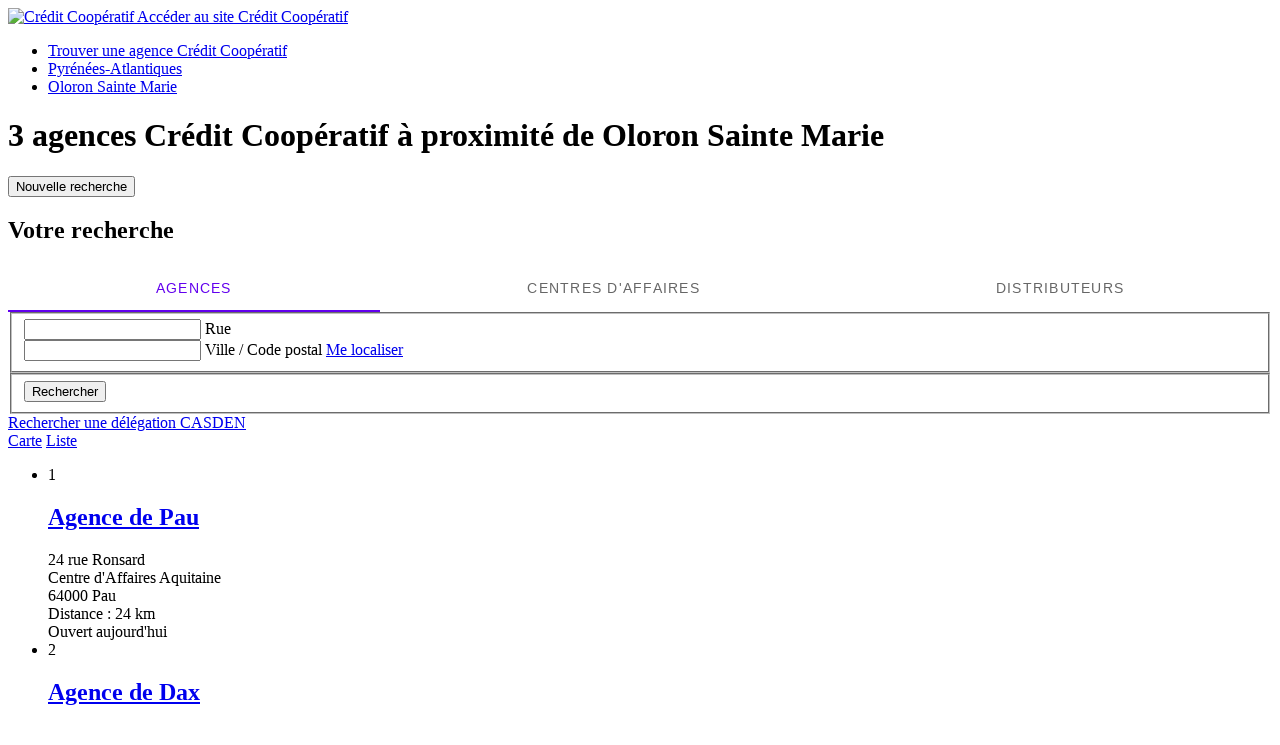

--- FILE ---
content_type: text/html
request_url: https://agences.credit-cooperatif.coop/banque/agences/agences-oloron-sainte-marie-C64422
body_size: 7596
content:
<!DOCTYPE html>
<!--[if IE 6]>
<html class="ie ie6" lang="fr">
<![endif]-->
<!--[if IE 7]>
<html class="ie ie7" lang="fr">
<![endif]-->
<!--[if IE 8]>
<html class="ie ie8" lang="fr">
<![endif]-->
<!--[if IE 9]>
<html class="ie ie9" lang="fr">
<![endif]-->
<!--[if !(IE 6) | !(IE 7) | !(IE 8) | !(IE 9) ]><!-->
<html lang="fr">
<!--<![endif]-->
<head>
	<meta http-equiv="Content-Type" content="text/html; charset=windows-1252" />
<meta name="viewport" content="width=device-width, initial-scale=1, maximum-scale=1, user-scalable=no" />
<meta http-equiv="X-UA-Compatible" content="IE=edge" />


<title>Cr&#233;dit Coop&#233;ratif : Agences&nbsp;Oloron Sainte Marie (64400)</title>
<meta name="description" content="Trouvez rapidement la liste des 99  agences Cr&#233;dit Coop&#233;ratif Oloron Sainte Marie (64400) et leurs horaires d'ouverture avec les plans d'accès." />
<meta name="geo.region" content="FR-64" />
<meta name="geo.placename" content="Oloron Sainte Marie" />

<link rel="canonical" href="https://agences.credit-cooperatif.coop/banque/agences/agences-oloron-sainte-marie-C64422">


<link rel="shortcut icon" type="images/x-icon" href="/banque/agences/favicon.ico" />
<link rel="apple-touch-icon" href="/banque/UI/img/hd/apple-touch-icon.png" />
<script type="text/javascript">
var GA_ID = '';
var GA_EM_ID = '';
var g_urlSms = 'https://agences.credit-cooperatif.coop/banque/';
var g_autoReload = 1;
var g_sitePath = 'https://agences.credit-cooperatif.coop';
var g_siteRoot = '/banque/';
var g_includesRoot = '/banque/includes/';
var g_uiRoot = '/banque/UI/';
var g_statParam = 'credit-cooperatif-sl-v2';
var g_namePOI = '';
var g_agenceType = 'agenceco';
var g_currentPage = '';
var g_rdvEnabled = false;

// var g_tagScriptUrl = ;
// var g_tagDebug = ;
// var g_tagCookie = ;

// var param_poi_agenceType = ;
// var param_poi_regionId = ;
// var datas_poiCount = ;
</script><link rel="stylesheet" href="https://unpkg.com/material-components-web@7.0.0/dist/material-components-web.min.css">
<link href="https://fonts.googleapis.com/css2?family=Ubuntu:ital,wght@0,400;0,700;1,400&display=swap" rel="stylesheet" />

<link type="text/css" rel="stylesheet" href="/banque/UI/20230127-090818/css-compiled/styles.min.css" />


<script type="text/javascript" src="/global/carto/api/1.2/api.js" integrity="sha384-8tcXGqpz/oQPFfwlmRJe6o3AA3H18PNYLTJ0fB+nofvWUzGrnKia6eNSM4bEbzUb" crossorigin="anonymous"></script>


<script type="text/javascript" src="/banque/includes/20230214-093852/js-compiled/common.js"></script>

<script src="https://unpkg.com/material-components-web@7.0.0/dist/material-components-web.min.js"></script>

<script type="text/javascript" src="/banque/includes/20230214-093852/js-compiled/search.js"></script>
<script type="text/javascript">
(function(){
var s = function(id, c) { g_seoDept.SetDeptImplementationCount(id, c) }
s('06',1);s('11',1);s('13',2);s('14',1);s('17',1);s('19',1);s('21',1);s('24',1);s('25',1);s('26',1);s('29',1);s('30',1);s('31',2);s('33',2);s('34',1);s('35',1);s('37',1);s('38',2);s('40',1);s('42',1);s('43',1);s('44',1);s('45',1);s('47',1);s('49',1);s('51',1);s('54',1);s('56',1);s('59',2);s('62',1);s('63',1);s('64',2);s('67',1);s('69',3);s('72',1);s('74',1);s('75',7);s('76',2);s('77',1);s('78',1);s('79',1);s('80',1);s('83',1);s('84',1);s('86',1);s('87',1);s('91',2);s('92',1);s('93',1);s('94',1);s('95',1);
})();
g_seoURI.SetSitePath('https://agences.credit-cooperatif.coop');
g_seoURI.SetSiteRoot('/banque/');
g_seoURI.SetNamePOI(g_namePOI);

/*g_seoURI.SetCaisse(, getCaisseCode());*/



g_documentContext.Unserialize('{"geo":{},"env":{},"poi":{"cityId":"64422","countryId":"33","x":360559,"y":1803461},"back":{}}');
g_contextEnv.SetParams(g_documentContext.GetContext('env'),true);
g_documentContext.AddContext('env', g_contextEnv);
g_contextGEO.SetParams(g_documentContext.GetContext('geo'),true);
g_documentContext.AddContext('geo', g_contextGEO);
g_contextBack.SetParam('context',g_documentContext.UnserializeString('{"geo":{},"env":{},"poi":{"cityId":"64422","countryId":"33","x":360559,"y":1803461},"back":{}}'));
g_documentContext.AddContext('back', g_contextBack);
g_contextPoi.SetParams(g_documentContext.GetContext('poi'),true);
g_documentContext.AddContext('poi', g_contextPoi);
</script>
</head>
<body class="em-body em-body--search agenceco">
	
<div class="em-client__header">
	<a class="logo-cc" href="https://www.credit-cooperatif.coop/" title="Cr&#233;dit Coop&#233;ratif">
		<img src="/banque/UI/img/hd/logo-cc-large.svg" alt="Cr&#233;dit Coop&#233;ratif" loading="lazy" />
	</a>
	<a class="link-cc" href="https://www.credit-cooperatif.coop/" title="Cr&#233;dit Coop&#233;ratif"><span>Accéder au site </span><span class="link-marque">Crédit Coopératif</span></a>
</div>


	<div class="em-page">

		<header class="em-page__header em-page__header--search">
			<div class="em-breadcrumbs--desktop">
			
<nav class="em-breadcrumbs">
  <ul class="em-breadcrumbs__list" itemscope="" itemtype="http://schema.org/BreadcrumbList">
    <li class="em-breadcrumbs__item" itemprop="itemListElement" itemscope="" itemtype="http://schema.org/ListItem"><a class="em-breadcrumbs__link" itemprop="item" href="/banque/agences/"><span itemprop="name">Trouver une agence&nbsp;Cr&#233;dit Coop&#233;ratif</span></a><meta itemprop="position" content="1"></li>
			<li class="em-breadcrumbs__item" itemprop="itemListElement" itemscope="" itemtype="http://schema.org/ListItem"><a class="em-breadcrumbs__link" itemprop="item" href="https://agences.credit-cooperatif.coop/banque/agences/agences-pyrenees-atlantiques-64"><span itemprop="name">Pyr&#233;n&#233;es-Atlantiques</span></a><meta itemprop="position" content="2" /></li>
      <li class="em-breadcrumbs__item" itemprop="itemListElement" itemscope="" itemtype="http://schema.org/ListItem"><a class="em-breadcrumbs__link" itemprop="item" href="https://agences.credit-cooperatif.coop/banque/agences/agences-oloron-sainte-marie-C64422"><span itemprop="name">Oloron Sainte Marie</span></a><meta itemprop="position" content="3" /></li>
      
  </ul>
  <div class="clear"></div>
</nav>
    
			</div>
			<div class="em-header">
				<h1 class="em-header__title em-title em-title--primary">
					<span class="em-header__suptitle">3 agences Cr&#233;dit Coop&#233;ratif à proximité de </span> Oloron Sainte Marie</h1>
			</div>
			<div class="em-search-form__new-search-container">
				<button class="em-search-form__new-search">Nouvelle recherche</button>
			</div>
		</header>

		<main class="em-page__content">
			<div class="em-search-form--wrapper">
  <form id="em-search-form" class="em-search-form" action="" method="post">

    <h2 class="em-search-form__title em-title--secondary">Votre recherche</h2>

    <div class="em-search-form__content">

      <div class="mdc-tab-bar em-search-form__scroll-wrapper" role="tablist">
        <div class="mdc-tab-scroller">
          <div class="mdc-tab-scroller__scroll-area">
            <div class="mdc-tab-scroller__scroll-content">
              <button type="button" id="bp" value="agenceco" class="mdc-tab mdc-tab--active em-search-form__agence-type-button" role="tab" aria-selected="true" tabindex="0">
                <span class="mdc-tab__content">
                  <span class="mdc-tab__text-label">Agences</span>
                </span>
                <span class="mdc-tab-indicator mdc-tab-indicator--active">
                  <span class="mdc-tab-indicator__content mdc-tab-indicator__content--underline"></span>
                </span>
                <span class="mdc-tab__ripple"></span>
              </button>
              <button type="button" value="centreaf" class="mdc-tab mdc-tab em-search-form__agence-type-button" role="tab" aria-selected="false" tabindex="1">
                <span class="mdc-tab__content">
                  <span class="mdc-tab__text-label">Centres d'affaires</span>
                </span>
                <span class="mdc-tab-indicator mdc-tab-indicator">
                  <span class="mdc-tab-indicator__content mdc-tab-indicator__content--underline"></span>
                </span>
                <span class="mdc-tab__ripple"></span>
              </button>
							<button type="button" value="dab" class="mdc-tab mdc-tab em-search-form__agence-type-button" role="tab" aria-selected="false" tabindex="2">
                <span class="mdc-tab__content">
                  <span class="mdc-tab__text-label">Distributeurs</span>
                </span>
                <span class="mdc-tab-indicator mdc-tab-indicator">
                  <span class="mdc-tab-indicator__content mdc-tab-indicator__content--underline"></span>
                </span>
                <span class="mdc-tab__ripple"></span>
              </button>
            </div>
          </div>
        </div>
      </div>

      <div class="em-search-form__fieldset-wrapper">
        <fieldset class="em-search-form__fieldset em-search-form__search-fields">

          <div class="em-search-form__field" id="fieldsearchstreet">
            <input type="text" id="em-search-form__searchstreet" value="" autocomplete="off" />
            <label for="em-search-form__searchstreet">Rue</label>
          </div>

          <div class="em-search-form__field" id="fieldsearchcity">
            <input type="text" id="em-search-form__searchcity" value="" autocomplete="off" />
            <label for="em-search-form__searchcity">Ville / Code postal</label>
            <a href="#" class="em-search-form__localize-me"><span>Me localiser</span></a>
          </div>

        </fieldset>

        <fieldset class="em-search-form__fieldset em-search-form__buttons">

          <!-- <div class="em-search-form__field hide">
            <input type="checkbox" id="em-search-form__saturday"  checked="checked"  />
            <label for="em-search-form__saturday">Ouvert le samedi</label>
          </div> -->

          <div class="em-search-form__field">
            <button type="submit" class="em-search-form__submit em-button em-button--primary">Rechercher</button>
          </div>

        </fieldset>
      </div>

      <div class="em-search-form__fieldset-wrapper-casden hide">
        <a href="/banque-assurance/casden/" class="casden-link"><span>Rechercher une délégation CASDEN</span></a>
      </div>

    </div>

  </form>
</div>

			<div class="em-results-wrapper">
				<div class="em-results">
					<div class="btnswap">
						<a class="btn btnmap active" href="#">Carte</a>
						<a class="btn btnlist" href="#">Liste</a>
					</div>

					<div class="em-results__list-wrapper">
						<div class="em-results__list">
							

								<ul class="em-results__items">
									<li class="em-results__item em-poi-card" data-id="00043"><span class="em-poi-card__icon">1</span><h2 class="em-poi-card__label"><a class="em-poi-card__link" href="/banque/agences/agence-de-pau-id00043">Agence de Pau</a><span class="em-poi-card__network"></span></h2><div class="em-poi-card__address">24 rue Ronsard<br />Centre d'Affaires Aquitaine<br />64000 Pau<br /> Distance : 24 km</div><div class="em-poi-card__opening-hours opened">Ouvert aujourd'hui</div></li><li class="em-results__item em-poi-card" data-id="00060"><span class="em-poi-card__icon">2</span><h2 class="em-poi-card__label"><a class="em-poi-card__link" href="/banque/agences/agence-de-dax-id00060">Agence de Dax</a><span class="em-poi-card__network"></span></h2><div class="em-poi-card__address">34 Boulevard des Sports<br />40100 Dax<br /> Distance : 68 km</div><div class="em-poi-card__opening-hours opened">Ouvert aujourd'hui</div></li><li class="em-results__item em-poi-card" data-id="00044"><span class="em-poi-card__icon">3</span><h2 class="em-poi-card__label"><a class="em-poi-card__link" href="/banque/agences/agence-de-bayonne-id00044">Agence de Bayonne</a><span class="em-poi-card__network"></span></h2><div class="em-poi-card__address">36 all&#233;e Marines<br />64100 Bayonne<br /> Distance : 79 km</div><div class="em-poi-card__opening-hours opened">Ouvert aujourd'hui</div></li>
								</ul>
							
						</div>
					</div>

					<div class="em-results__map-wrapper">
						<div class="em-results__map em-map map"  id="searchmap">
							<div id="searchviewer" class="em-results__map-viewer em-map__viewer"></div>
							<div id="searchbtnsmap" class="em-map__buttons">
								<a id="searchbtnzoomin" class="em-map__btn-zoomin em-map__btn-zoom" href="#"
									title="Zoom avant"><span>Zoom avant</span></a>
								<a id="searchbtnzoomout" class="em-map__btn-zoomout em-map__btn-zoom" href="#"
									title="Zoom arri&egrave;re"><span>Zoom arri&egrave;re</span></a>
							</div>
						</div>
					</div>
				</div>
			</div>

			
				<div class="em-eagence">
					<div class="em-poi-card--eagence em-poi-card">
						<span class="em-poi-card__icon em-poi-card__icon--eagence"></span>
						<h2 class="em-poi-card__label">e-Agence de Bordeaux</h2>
						<div class="em-poi-card__address">
							39 rue d'Armagnac<br/>CS 52026<br/>33088 Bordeaux Cedex
						</div>

						
							<div class="em-poi-card__opening-hours">Ouvert aujourd’hui</div>
						
						<a class="em-button--phone em-button--primary em-button" href="tel:05 33 63 05 05">
							<span class="em-button__call-label">Appeler</span>
							<span class="em-button__phone-number">05 33 63 05 05</span>
						</a>
					</div>
					<div class="em-poi-eagence--picture"></div>
				</div>
			

			<div class="em-info">
				<h2 class="em-title em-title--secondary">Nos agences Crédit Coopératif<span>&nbsp;&agrave; proximit&eacute; de
					<span class="em-info-placename">Oloron Sainte Marie</span>&nbsp;</span></h2>
				<div class="em-info-text">
					
					<p>Découvrez les coordonnées et horaires d’ouverture de <strong>nos 4  agences</strong>
						à proximité de <strong>Oloron Sainte Marie</strong>&nbsp;:
						des agences «&nbsp;physiques&nbsp;», à proximité de chez vous et des e-@gences, des agences à part entière, proches de vous-même à distance.
					</p>
					<p>Une question sur un produit ou un service, une opération en cours ? Nos conseillers seront à votre disposition pour vous accompagner.
						Découvrez nos solutions dédiées aux
							<a href="https://www.credit-cooperatif.coop/Particuliers" target="_blank">particuliers</a>,
							<a href="https://www.credit-cooperatif.coop/Entreprises" target="_blank">entreprises</a>,
							<a href="https://www.credit-cooperatif.coop/Economie-sociale-et-institutionnelle" target="_blank">structures de l’économie sociale et institutionnelle</a> et
							<a href="https://www.credit-cooperatif.coop/Majeurs-proteges" target="_blank">majeurs protégés</a>.
					</p>
				</div>
			</div>
		</main>

		<footer class="em-page__footer">
			<div class="em-indexes em-indexes--home">

				
						<div class="em-index">
							<div class="em-index__header">
								<h3 class="em-index__header-title em-title">
									5 agences&nbsp;Cr&#233;dit Coop&#233;ratif
									dans les villes à proximité</h3>
							</div>
							<div class="em-index__body">
								<ul><li><a href="/banque/agences/agences-oloron-sainte-marie-C64422">Oloron-Sainte-Marie</a></li><li><a href="/banque/agences/agences-lescar-C64335">Lescar</a></li><li><a href="/banque/agences/agences-lons-C64348">Lons</a></li><li><a href="/banque/agences/agences-billere-C64129">Bill&#232;re</a></li><li><a href="/banque/agences/agences-pau-C64445">Pau</a></li></ul>
							</div>
						</div>
					
						<div class="em-index">
							<div class="em-index__header">
								<h3 class="em-index__header-title em-title">
									1 agence&nbsp;Cr&#233;dit Coop&#233;ratif
									dans les départements limitrophes</h3>
								<span class="arrow ms"></span>
							</div>
							<div class="em-index__body">
								<ul><li><a href="/banque/agences/agences-landes-40">40 Landes</a></li></ul>
							</div>
						</div>
					

				<div class="em-breadcrumbs--mobile">
					
<nav class="em-breadcrumbs">
  <ul class="em-breadcrumbs__list" itemscope="" itemtype="http://schema.org/BreadcrumbList">
    <li class="em-breadcrumbs__item" itemprop="itemListElement" itemscope="" itemtype="http://schema.org/ListItem"><a class="em-breadcrumbs__link" itemprop="item" href="/banque/agences/"><span itemprop="name">Trouver une agence&nbsp;Cr&#233;dit Coop&#233;ratif</span></a><meta itemprop="position" content="1"></li>
			<li class="em-breadcrumbs__item" itemprop="itemListElement" itemscope="" itemtype="http://schema.org/ListItem"><a class="em-breadcrumbs__link" itemprop="item" href="https://agences.credit-cooperatif.coop/banque/agences/agences-pyrenees-atlantiques-64"><span itemprop="name">Pyr&#233;n&#233;es-Atlantiques</span></a><meta itemprop="position" content="2" /></li>
      <li class="em-breadcrumbs__item" itemprop="itemListElement" itemscope="" itemtype="http://schema.org/ListItem"><a class="em-breadcrumbs__link" itemprop="item" href="https://agences.credit-cooperatif.coop/banque/agences/agences-oloron-sainte-marie-C64422"><span itemprop="name">Oloron Sainte Marie</span></a><meta itemprop="position" content="3" /></li>
      
  </ul>
  <div class="clear"></div>
</nav>
    
				</div>

				<div class="em-copyright">Powered by <a href="http://www.evermaps.com" target="_blank">evermaps &copy;</a></div>
			</div>
		</footer>

	</div>

	
<script type="text/javascript">
	function g_addPois(){
		g_poisBoundrect = {'t': Number.MIN_VALUE, 'l': Number.MAX_VALUE , 'r': Number.MIN_VALUE, 'b': Number.MAX_VALUE};
		
		AddPoi('00043',381207,1816615,{"datas":{"position":1,"prelabel":"Agence","label":"Agence de Pau","banque":"","id":"00043","agenceType":"agenceco","typeId":"CCOOP_AG","address1":"24 rue Ronsard","address2":"Centre d'Affaires Aquitaine","zip":"64000","city":"Pau","cityId":"64445","regionId":"64","tel":"05 64 82 00 29","telint":"","fax":"","focusScale":0,"length":"24482","libreservice":"","textinfo":"Votre centre d’affaires sera accessible tous les après-midis exclusivement sur rendez-vous. Vos conseillers restent à votre écoute, et seront disponibles pour échanger sur vos besoins et envies","guichetservice":"","reseau":"","webreseau":"","devises":"","change":"","saturday":"","dabssagence":false,"agence":"1","dab":"0","dab24":"0","mobreduite":"0","business":"","teltarif":"","libteltarif":"","marche":"","rawSchedules":"0845121000000000084512100000000008451210000000000845121000000000084512100000000000000000000000000000000000000000","schedule": {"day1":"08h45-12h10","day2":"08h45-12h10","day3":"08h45-12h10","day4":"08h45-12h10","day5":"08h45-12h10","day6":"","day7":""},"rawRdvSchedules":"1350170000000000145017000000000013501700000000001350170000000000135017000000000000000000000000000000000000000000","rdvSchedules": {"day1":"13h50-17h00","day2":"14h50-17h00","day3":"13h50-17h00","day4":"13h50-17h00","day5":"13h50-17h00","day6":"","day7":""}}});
		
		AddPoi('00060',327154,1862475,{"datas":{"position":2,"prelabel":"Agence","label":"Agence de Dax","banque":"","id":"00060","agenceType":"agenceco","typeId":"CCOOP_AG","address1":"34 Boulevard des Sports","address2":"","zip":"40100","city":"Dax","cityId":"40088","regionId":"40","tel":"05 64 95 00 14","telint":"","fax":"","focusScale":5000,"length":"67813","libreservice":"","textinfo":"Votre c'entre d'affaires est ouvert uniquement sur rendez-vous les après-midi","guichetservice":"","reseau":"","webreseau":"","devises":"","change":"","saturday":"","dabssagence":false,"agence":"1","dab":"0","dab24":"0","mobreduite":"1","business":"","teltarif":"","libteltarif":"","marche":"","rawSchedules":"0845121000000000084512100000000008451210000000000845121000000000084512100000000000000000000000000000000000000000","schedule": {"day1":"08h45-12h10","day2":"08h45-12h10","day3":"08h45-12h10","day4":"08h45-12h10","day5":"08h45-12h10","day6":"","day7":""},"rawRdvSchedules":"1350170000000000145017000000000013501700000000001350170000000000135017000000000000000000000000000000000000000000","rdvSchedules": {"day1":"13h50-17h00","day2":"14h50-17h00","day3":"13h50-17h00","day4":"13h50-17h00","day5":"13h50-17h00","day6":"","day7":""}}});
		
		AddPoi('00044',290393,1840436,{"datas":{"position":3,"prelabel":"Agence","label":"Agence de Bayonne","banque":"","id":"00044","agenceType":"agenceco","typeId":"CCOOP_AG","address1":"36 allée Marines","address2":"","zip":"64100","city":"Bayonne","cityId":"64102","regionId":"64","tel":"05 64 92 00 23","telint":"","fax":"","focusScale":0,"length":"79312","libreservice":"","textinfo":"Votre centre d'affaires est ouvert uniquement sur rendez-vous les après-midi","guichetservice":"","reseau":"","webreseau":"","devises":"","change":"","saturday":"","dabssagence":false,"agence":"1","dab":"0","dab24":"0","mobreduite":"0","business":"","teltarif":"","libteltarif":"","marche":"","rawSchedules":"0845121000000000084512100000000008451210000000000845121000000000084512100000000000000000000000000000000000000000","schedule": {"day1":"08h45-12h10","day2":"08h45-12h10","day3":"08h45-12h10","day4":"08h45-12h10","day5":"08h45-12h10","day6":"","day7":""},"rawRdvSchedules":"1350170000000000145017000000000013501700000000001350170000000000135017000000000000000000000000000000000000000000","rdvSchedules": {"day1":"13h50-17h00","day2":"14h50-17h00","day3":"13h50-17h00","day4":"13h50-17h00","day5":"13h50-17h00","day6":"","day7":""}}});
		
	}
</script>
<div class="em-client__footer">
  <div class="em-client__footer-content">
    <ul>
      <li><a href="https://www.credit-cooperatif.coop/" target="_blank">www.credit-cooperatif.coop</a></li>
      <li><a href="https://www.credit-cooperatif.coop/politique-cookies" target="_blank">Informations cookies</a></li>
      <li><a href="https://www.credit-cooperatif.coop/Services-et-numeros-utiles" target="_blank">Contact</a></li>
      <li><a href="https://www.credit-cooperatif.coop/Mentions-legales-et-credits" target="_blank">Mentions légales</a></li>
    </ul>
  </div>
</div>

<script type="text/javascript">
(function(Cookies, window) {
'use strict';

// Initialisation globale du datalayer Tealium
window.datalayer = {
	 'pages.applicationType' : 'site'
	,'pages.applicationName' : 'evermaps'
	,'pages.CodeEnttGrpe'    : '061'
	,'pages.pageType'        : 'recherche agence'
	,'pages.espace'          : 'transverse'
	,'pages.univers'         : 'contact'
	,'pages.marche'          : 'neutre'
	,'pages.fonctionnalite'  : 'store locator'
};

// Ajout des propriétés spécifiques pour chaque page du SL
var currentPage = 'search';
switch (currentPage) {
	case 'home':
		datalayer['pages.pageName'] = 'store locator';
		datalayer['pages.pageType'] = 'recherche agence';
		break;
	case 'search':
	case 'region':
		addSearchPageProps();
		break;
	case 'detail':
		addDetailPageProps();
		break;
	case 'way':
		datalayer['pages.pageName'] = 'store locator : itineraire';
		datalayer['pages.marche'] = 'particulier';
		break;
}



// Si espace connecté, on récupère le contexte utilisateur
var cookies = Cookies.noConflict();
var visitorContext = cookies.get('visitor_context');
if (visitorContext) {
	// Correspondance entre les champs du cookie utilisateur et le datalayer Tealium
	var MAPPING = {
		 idEnttGrpe : 'codet'
		,clienid    : 'codec'
		,marche     : 'marche'
		,drel       : 'drel'
		,casd       : 'casd'
		,cna        : 'cna'
		,bdy        : 'bdy'
		,spart      : 'spart'
		,spro       : 'spro'
		,epart      : 'epart'
		,epro       : 'epro'
		,assa       : 'assa'
		,assh       : 'assh'
		,cdd        : 'cdd'
		,cctx       : 'cctx'
		,cce        : 'cce'
		,cca        : 'cca'
		,ccts       : 'ccts'
		,cim        : 'cim'
		,cpro       : 'cpro'
		,assv       : 'assv'
	};

	for (var key in Object.keys(MAPPING)) {
		if (typeof visitorContext[key] !== 'undefined') {
			window.datalayer.client[MAPPING[key]] = visitorContext[key];
		}
	}
}


// Chargement de Tealium
(function(a,b,c,d){a='https://tags.tiqcdn.com/utag/caisse-epargne/ccoop/prod/utag.js';b=document;c='script';d=b.createElement(c);d.src=a;d.type='text/java'+c;d.async=true;d.charset='utf-8';a=b.getElementsByTagName(c)[0];a.parentNode.insertBefore(d,a);})();


// =============================================================================
// Fonctions utilitaires
// =============================================================================

/**
 * Ajoute au datalayer les propriétés spécifiques des pages Search et Region.
 */
function addSearchPageProps() {
	var agenceType = 'agenceco';
	var regionId = '';
	var cityId = '64422';
	var onglet = '';
	var region = '';

	if (agenceType === 'bp') {
		onglet = 'agences bp';
	} else if (agenceType === 'dab') {
		onglet = 'distributeurs';
	} else {
		onglet = 'casden';
	}

	if (regionId) {
		region = '0' + regionId;
	} else if (cityId) {
		region = '0' + cityId.slice(0, 2);
	}

	datalayer['pages.pageName'] = 'store locator : resultats';
	datalayer['pages.pageType'] = 'recherche agence';
	datalayer['evenement.event'] = 'event70';
	datalayer['nbResultat'] = '' + 3;
	datalayer['critereRecherche'] = onglet + ' : ' + region;
}

/**
 * Ajoute au datalayer les propriétés spécifiques de la page détail.
 */
function addDetailPageProps() {
	var agencyLabel = normalizeTealiumText('Agence de Bayonne');

	datalayer['pages.pageName'] = 'store locator : page agence : ' + agencyLabel;
	datalayer['pages.marche'] = 'particulier';
}

/**
 * Normalise une chaîne de caractères pour Tealium (minuscules et suppression des accents).
 *
 * @param {string} text Le texte à normaliser.
 * @returns {string} le texte normalisé.
 */
function normalizeTealiumText(text) {
	return text.toLowerCase()
		.replace(/\(.*\)/g, '')
		.replace(/[âàáäãå]/g, 'a')
		.replace(/[éèêë]/g, 'e')
		.replace(/[ìíîï]/g, 'i')
		.replace(/[òóôöõø]/g, 'o')
		.replace(/[ùúûü]/g, 'u')
		.replace(/[ç]/g, 'c')
		.replace(/[æ]/g, 'ae')
		.replace(/[œ]/g, 'oe')
		.replace(/[ñ]/g, 'n')
		.replace(/[ÿ]/g, 'y');
}

})(Cookies, window);
</script><form id="form_params" name="form_params" method="post" action=""  >
	<input type="hidden" id="form_param_context" name="context" value="" />
</form>
</body>
</html>